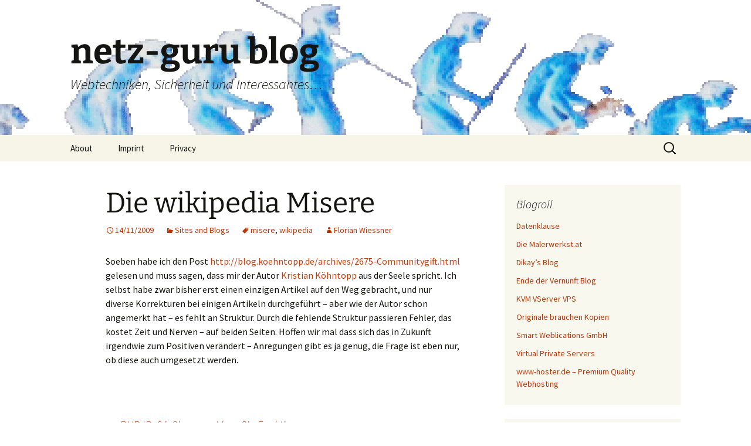

--- FILE ---
content_type: text/html; charset=UTF-8
request_url: https://www.netz-guru.de/2009/11/14/die-wikipedia-misere/
body_size: 49833
content:
<!DOCTYPE html>
<html dir="ltr" lang="en-US" prefix="og: https://ogp.me/ns#">
<head>
	<meta charset="UTF-8">
	<meta name="viewport" content="width=device-width, initial-scale=1.0">
	<title>Die wikipedia Misere | netz-guru blog</title>
	<link rel="profile" href="https://gmpg.org/xfn/11">
	<link rel="pingback" href="https://www.netz-guru.de/xmlrpc.php">
	
		<!-- All in One SEO 4.9.3 - aioseo.com -->
	<meta name="description" content="Soeben habe ich den Post http://blog.koehntopp.de/archives/2675-Communitygift.html gelesen und muss sagen, dass mir der Autor Kristian Köhntopp aus der Seele spricht. Ich selbst habe zwar bisher erst einen einzigen Artikel auf den Weg gebracht, und nur diverse Korrekturen bei einigen Artikeln durchgeführt - aber wie der Autor schon angemerkt hat - es fehlt an Struktur. Durch" />
	<meta name="robots" content="max-image-preview:large" />
	<meta name="author" content="Florian Wiessner"/>
	<meta name="keywords" content="misere,wikipedia,sites and blogs" />
	<link rel="canonical" href="https://www.netz-guru.de/2009/11/14/die-wikipedia-misere/" />
	<meta name="generator" content="All in One SEO (AIOSEO) 4.9.3" />
		<meta property="og:locale" content="en_US" />
		<meta property="og:site_name" content="netz-guru blog | Webtechniken, Sicherheit und Interessantes..." />
		<meta property="og:type" content="article" />
		<meta property="og:title" content="Die wikipedia Misere | netz-guru blog" />
		<meta property="og:description" content="Soeben habe ich den Post http://blog.koehntopp.de/archives/2675-Communitygift.html gelesen und muss sagen, dass mir der Autor Kristian Köhntopp aus der Seele spricht. Ich selbst habe zwar bisher erst einen einzigen Artikel auf den Weg gebracht, und nur diverse Korrekturen bei einigen Artikeln durchgeführt - aber wie der Autor schon angemerkt hat - es fehlt an Struktur. Durch" />
		<meta property="og:url" content="https://www.netz-guru.de/2009/11/14/die-wikipedia-misere/" />
		<meta property="article:published_time" content="2009-11-14T01:11:19+00:00" />
		<meta property="article:modified_time" content="2009-11-14T01:11:19+00:00" />
		<meta name="twitter:card" content="summary" />
		<meta name="twitter:title" content="Die wikipedia Misere | netz-guru blog" />
		<meta name="twitter:description" content="Soeben habe ich den Post http://blog.koehntopp.de/archives/2675-Communitygift.html gelesen und muss sagen, dass mir der Autor Kristian Köhntopp aus der Seele spricht. Ich selbst habe zwar bisher erst einen einzigen Artikel auf den Weg gebracht, und nur diverse Korrekturen bei einigen Artikeln durchgeführt - aber wie der Autor schon angemerkt hat - es fehlt an Struktur. Durch" />
		<script type="application/ld+json" class="aioseo-schema">
			{"@context":"https:\/\/schema.org","@graph":[{"@type":"Article","@id":"https:\/\/www.netz-guru.de\/2009\/11\/14\/die-wikipedia-misere\/#article","name":"Die wikipedia Misere | netz-guru blog","headline":"Die wikipedia Misere","author":{"@id":"https:\/\/www.netz-guru.de\/author\/florian-wiessner\/#author"},"publisher":{"@id":"https:\/\/www.netz-guru.de\/#organization"},"datePublished":"2009-11-14T02:11:19+01:00","dateModified":"2009-11-14T02:11:19+01:00","inLanguage":"en-US","mainEntityOfPage":{"@id":"https:\/\/www.netz-guru.de\/2009\/11\/14\/die-wikipedia-misere\/#webpage"},"isPartOf":{"@id":"https:\/\/www.netz-guru.de\/2009\/11\/14\/die-wikipedia-misere\/#webpage"},"articleSection":"Sites and Blogs, misere, wikipedia"},{"@type":"BreadcrumbList","@id":"https:\/\/www.netz-guru.de\/2009\/11\/14\/die-wikipedia-misere\/#breadcrumblist","itemListElement":[{"@type":"ListItem","@id":"https:\/\/www.netz-guru.de#listItem","position":1,"name":"Home","item":"https:\/\/www.netz-guru.de","nextItem":{"@type":"ListItem","@id":"https:\/\/www.netz-guru.de\/category\/sites-and-blogs\/#listItem","name":"Sites and Blogs"}},{"@type":"ListItem","@id":"https:\/\/www.netz-guru.de\/category\/sites-and-blogs\/#listItem","position":2,"name":"Sites and Blogs","item":"https:\/\/www.netz-guru.de\/category\/sites-and-blogs\/","nextItem":{"@type":"ListItem","@id":"https:\/\/www.netz-guru.de\/2009\/11\/14\/die-wikipedia-misere\/#listItem","name":"Die wikipedia Misere"},"previousItem":{"@type":"ListItem","@id":"https:\/\/www.netz-guru.de#listItem","name":"Home"}},{"@type":"ListItem","@id":"https:\/\/www.netz-guru.de\/2009\/11\/14\/die-wikipedia-misere\/#listItem","position":3,"name":"Die wikipedia Misere","previousItem":{"@type":"ListItem","@id":"https:\/\/www.netz-guru.de\/category\/sites-and-blogs\/#listItem","name":"Sites and Blogs"}}]},{"@type":"Organization","@id":"https:\/\/www.netz-guru.de\/#organization","name":"netz-guru blog","description":"Webtechniken, Sicherheit und Interessantes...","url":"https:\/\/www.netz-guru.de\/"},{"@type":"Person","@id":"https:\/\/www.netz-guru.de\/author\/florian-wiessner\/#author","url":"https:\/\/www.netz-guru.de\/author\/florian-wiessner\/","name":"Florian Wiessner","image":{"@type":"ImageObject","@id":"https:\/\/www.netz-guru.de\/2009\/11\/14\/die-wikipedia-misere\/#authorImage","url":"https:\/\/secure.gravatar.com\/avatar\/fb36e109531dac80ec002580bdaed9c34d27ab535d0a5512a1a0fbd4eb949195?s=96&d=mm&r=g","width":96,"height":96,"caption":"Florian Wiessner"}},{"@type":"WebPage","@id":"https:\/\/www.netz-guru.de\/2009\/11\/14\/die-wikipedia-misere\/#webpage","url":"https:\/\/www.netz-guru.de\/2009\/11\/14\/die-wikipedia-misere\/","name":"Die wikipedia Misere | netz-guru blog","description":"Soeben habe ich den Post http:\/\/blog.koehntopp.de\/archives\/2675-Communitygift.html gelesen und muss sagen, dass mir der Autor Kristian K\u00f6hntopp aus der Seele spricht. Ich selbst habe zwar bisher erst einen einzigen Artikel auf den Weg gebracht, und nur diverse Korrekturen bei einigen Artikeln durchgef\u00fchrt - aber wie der Autor schon angemerkt hat - es fehlt an Struktur. Durch","inLanguage":"en-US","isPartOf":{"@id":"https:\/\/www.netz-guru.de\/#website"},"breadcrumb":{"@id":"https:\/\/www.netz-guru.de\/2009\/11\/14\/die-wikipedia-misere\/#breadcrumblist"},"author":{"@id":"https:\/\/www.netz-guru.de\/author\/florian-wiessner\/#author"},"creator":{"@id":"https:\/\/www.netz-guru.de\/author\/florian-wiessner\/#author"},"datePublished":"2009-11-14T02:11:19+01:00","dateModified":"2009-11-14T02:11:19+01:00"},{"@type":"WebSite","@id":"https:\/\/www.netz-guru.de\/#website","url":"https:\/\/www.netz-guru.de\/","name":"netz-guru blog","description":"Webtechniken, Sicherheit und Interessantes...","inLanguage":"en-US","publisher":{"@id":"https:\/\/www.netz-guru.de\/#organization"}}]}
		</script>
		<!-- All in One SEO -->


<!-- Open Graph Meta Tags generated by Blog2Social 873 - https://www.blog2social.com -->
<meta property="og:title" content="Die wikipedia Misere"/>
<meta property="og:description" content="Soeben habe ich den Post http://blog.koehntopp.de/archives/2675-Communitygift.html gelesen und muss sagen, dass mir der Autor Kristian Köhntopp aus der Seele s"/>
<meta property="og:url" content="/2009/11/14/die-wikipedia-misere/"/>
<meta property="og:type" content="article"/>
<meta property="og:article:published_time" content="2009-11-14 02:11:19"/>
<meta property="og:article:modified_time" content="2009-11-14 02:11:19"/>
<meta property="og:article:tag" content="misere"/>
<meta property="og:article:tag" content="wikipedia"/>
<!-- Open Graph Meta Tags generated by Blog2Social 873 - https://www.blog2social.com -->

<!-- Twitter Card generated by Blog2Social 873 - https://www.blog2social.com -->
<meta name="twitter:card" content="summary">
<meta name="twitter:title" content="Die wikipedia Misere"/>
<meta name="twitter:description" content="Soeben habe ich den Post http://blog.koehntopp.de/archives/2675-Communitygift.html gelesen und muss sagen, dass mir der Autor Kristian Köhntopp aus der Seele s"/>
<!-- Twitter Card generated by Blog2Social 873 - https://www.blog2social.com -->
<meta name="author" content="Florian Wiessner"/>
<link rel="alternate" type="application/rss+xml" title="netz-guru blog &raquo; Feed" href="https://www.netz-guru.de/feed/" />
<link rel="alternate" type="application/rss+xml" title="netz-guru blog &raquo; Comments Feed" href="https://www.netz-guru.de/comments/feed/" />
<link rel="alternate" title="oEmbed (JSON)" type="application/json+oembed" href="https://www.netz-guru.de/wp-json/oembed/1.0/embed?url=https%3A%2F%2Fwww.netz-guru.de%2F2009%2F11%2F14%2Fdie-wikipedia-misere%2F" />
<link rel="alternate" title="oEmbed (XML)" type="text/xml+oembed" href="https://www.netz-guru.de/wp-json/oembed/1.0/embed?url=https%3A%2F%2Fwww.netz-guru.de%2F2009%2F11%2F14%2Fdie-wikipedia-misere%2F&#038;format=xml" />
<style id='wp-img-auto-sizes-contain-inline-css'>
img:is([sizes=auto i],[sizes^="auto," i]){contain-intrinsic-size:3000px 1500px}
/*# sourceURL=wp-img-auto-sizes-contain-inline-css */
</style>
<style id='wp-emoji-styles-inline-css'>

	img.wp-smiley, img.emoji {
		display: inline !important;
		border: none !important;
		box-shadow: none !important;
		height: 1em !important;
		width: 1em !important;
		margin: 0 0.07em !important;
		vertical-align: -0.1em !important;
		background: none !important;
		padding: 0 !important;
	}
/*# sourceURL=wp-emoji-styles-inline-css */
</style>
<style id='wp-block-library-inline-css'>
:root{--wp-block-synced-color:#7a00df;--wp-block-synced-color--rgb:122,0,223;--wp-bound-block-color:var(--wp-block-synced-color);--wp-editor-canvas-background:#ddd;--wp-admin-theme-color:#007cba;--wp-admin-theme-color--rgb:0,124,186;--wp-admin-theme-color-darker-10:#006ba1;--wp-admin-theme-color-darker-10--rgb:0,107,160.5;--wp-admin-theme-color-darker-20:#005a87;--wp-admin-theme-color-darker-20--rgb:0,90,135;--wp-admin-border-width-focus:2px}@media (min-resolution:192dpi){:root{--wp-admin-border-width-focus:1.5px}}.wp-element-button{cursor:pointer}:root .has-very-light-gray-background-color{background-color:#eee}:root .has-very-dark-gray-background-color{background-color:#313131}:root .has-very-light-gray-color{color:#eee}:root .has-very-dark-gray-color{color:#313131}:root .has-vivid-green-cyan-to-vivid-cyan-blue-gradient-background{background:linear-gradient(135deg,#00d084,#0693e3)}:root .has-purple-crush-gradient-background{background:linear-gradient(135deg,#34e2e4,#4721fb 50%,#ab1dfe)}:root .has-hazy-dawn-gradient-background{background:linear-gradient(135deg,#faaca8,#dad0ec)}:root .has-subdued-olive-gradient-background{background:linear-gradient(135deg,#fafae1,#67a671)}:root .has-atomic-cream-gradient-background{background:linear-gradient(135deg,#fdd79a,#004a59)}:root .has-nightshade-gradient-background{background:linear-gradient(135deg,#330968,#31cdcf)}:root .has-midnight-gradient-background{background:linear-gradient(135deg,#020381,#2874fc)}:root{--wp--preset--font-size--normal:16px;--wp--preset--font-size--huge:42px}.has-regular-font-size{font-size:1em}.has-larger-font-size{font-size:2.625em}.has-normal-font-size{font-size:var(--wp--preset--font-size--normal)}.has-huge-font-size{font-size:var(--wp--preset--font-size--huge)}.has-text-align-center{text-align:center}.has-text-align-left{text-align:left}.has-text-align-right{text-align:right}.has-fit-text{white-space:nowrap!important}#end-resizable-editor-section{display:none}.aligncenter{clear:both}.items-justified-left{justify-content:flex-start}.items-justified-center{justify-content:center}.items-justified-right{justify-content:flex-end}.items-justified-space-between{justify-content:space-between}.screen-reader-text{border:0;clip-path:inset(50%);height:1px;margin:-1px;overflow:hidden;padding:0;position:absolute;width:1px;word-wrap:normal!important}.screen-reader-text:focus{background-color:#ddd;clip-path:none;color:#444;display:block;font-size:1em;height:auto;left:5px;line-height:normal;padding:15px 23px 14px;text-decoration:none;top:5px;width:auto;z-index:100000}html :where(.has-border-color){border-style:solid}html :where([style*=border-top-color]){border-top-style:solid}html :where([style*=border-right-color]){border-right-style:solid}html :where([style*=border-bottom-color]){border-bottom-style:solid}html :where([style*=border-left-color]){border-left-style:solid}html :where([style*=border-width]){border-style:solid}html :where([style*=border-top-width]){border-top-style:solid}html :where([style*=border-right-width]){border-right-style:solid}html :where([style*=border-bottom-width]){border-bottom-style:solid}html :where([style*=border-left-width]){border-left-style:solid}html :where(img[class*=wp-image-]){height:auto;max-width:100%}:where(figure){margin:0 0 1em}html :where(.is-position-sticky){--wp-admin--admin-bar--position-offset:var(--wp-admin--admin-bar--height,0px)}@media screen and (max-width:600px){html :where(.is-position-sticky){--wp-admin--admin-bar--position-offset:0px}}

/*# sourceURL=wp-block-library-inline-css */
</style><style id='global-styles-inline-css'>
:root{--wp--preset--aspect-ratio--square: 1;--wp--preset--aspect-ratio--4-3: 4/3;--wp--preset--aspect-ratio--3-4: 3/4;--wp--preset--aspect-ratio--3-2: 3/2;--wp--preset--aspect-ratio--2-3: 2/3;--wp--preset--aspect-ratio--16-9: 16/9;--wp--preset--aspect-ratio--9-16: 9/16;--wp--preset--color--black: #000000;--wp--preset--color--cyan-bluish-gray: #abb8c3;--wp--preset--color--white: #fff;--wp--preset--color--pale-pink: #f78da7;--wp--preset--color--vivid-red: #cf2e2e;--wp--preset--color--luminous-vivid-orange: #ff6900;--wp--preset--color--luminous-vivid-amber: #fcb900;--wp--preset--color--light-green-cyan: #7bdcb5;--wp--preset--color--vivid-green-cyan: #00d084;--wp--preset--color--pale-cyan-blue: #8ed1fc;--wp--preset--color--vivid-cyan-blue: #0693e3;--wp--preset--color--vivid-purple: #9b51e0;--wp--preset--color--dark-gray: #141412;--wp--preset--color--red: #bc360a;--wp--preset--color--medium-orange: #db572f;--wp--preset--color--light-orange: #ea9629;--wp--preset--color--yellow: #fbca3c;--wp--preset--color--dark-brown: #220e10;--wp--preset--color--medium-brown: #722d19;--wp--preset--color--light-brown: #eadaa6;--wp--preset--color--beige: #e8e5ce;--wp--preset--color--off-white: #f7f5e7;--wp--preset--gradient--vivid-cyan-blue-to-vivid-purple: linear-gradient(135deg,rgb(6,147,227) 0%,rgb(155,81,224) 100%);--wp--preset--gradient--light-green-cyan-to-vivid-green-cyan: linear-gradient(135deg,rgb(122,220,180) 0%,rgb(0,208,130) 100%);--wp--preset--gradient--luminous-vivid-amber-to-luminous-vivid-orange: linear-gradient(135deg,rgb(252,185,0) 0%,rgb(255,105,0) 100%);--wp--preset--gradient--luminous-vivid-orange-to-vivid-red: linear-gradient(135deg,rgb(255,105,0) 0%,rgb(207,46,46) 100%);--wp--preset--gradient--very-light-gray-to-cyan-bluish-gray: linear-gradient(135deg,rgb(238,238,238) 0%,rgb(169,184,195) 100%);--wp--preset--gradient--cool-to-warm-spectrum: linear-gradient(135deg,rgb(74,234,220) 0%,rgb(151,120,209) 20%,rgb(207,42,186) 40%,rgb(238,44,130) 60%,rgb(251,105,98) 80%,rgb(254,248,76) 100%);--wp--preset--gradient--blush-light-purple: linear-gradient(135deg,rgb(255,206,236) 0%,rgb(152,150,240) 100%);--wp--preset--gradient--blush-bordeaux: linear-gradient(135deg,rgb(254,205,165) 0%,rgb(254,45,45) 50%,rgb(107,0,62) 100%);--wp--preset--gradient--luminous-dusk: linear-gradient(135deg,rgb(255,203,112) 0%,rgb(199,81,192) 50%,rgb(65,88,208) 100%);--wp--preset--gradient--pale-ocean: linear-gradient(135deg,rgb(255,245,203) 0%,rgb(182,227,212) 50%,rgb(51,167,181) 100%);--wp--preset--gradient--electric-grass: linear-gradient(135deg,rgb(202,248,128) 0%,rgb(113,206,126) 100%);--wp--preset--gradient--midnight: linear-gradient(135deg,rgb(2,3,129) 0%,rgb(40,116,252) 100%);--wp--preset--gradient--autumn-brown: linear-gradient(135deg, rgba(226,45,15,1) 0%, rgba(158,25,13,1) 100%);--wp--preset--gradient--sunset-yellow: linear-gradient(135deg, rgba(233,139,41,1) 0%, rgba(238,179,95,1) 100%);--wp--preset--gradient--light-sky: linear-gradient(135deg,rgba(228,228,228,1.0) 0%,rgba(208,225,252,1.0) 100%);--wp--preset--gradient--dark-sky: linear-gradient(135deg,rgba(0,0,0,1.0) 0%,rgba(56,61,69,1.0) 100%);--wp--preset--font-size--small: 13px;--wp--preset--font-size--medium: 20px;--wp--preset--font-size--large: 36px;--wp--preset--font-size--x-large: 42px;--wp--preset--spacing--20: 0.44rem;--wp--preset--spacing--30: 0.67rem;--wp--preset--spacing--40: 1rem;--wp--preset--spacing--50: 1.5rem;--wp--preset--spacing--60: 2.25rem;--wp--preset--spacing--70: 3.38rem;--wp--preset--spacing--80: 5.06rem;--wp--preset--shadow--natural: 6px 6px 9px rgba(0, 0, 0, 0.2);--wp--preset--shadow--deep: 12px 12px 50px rgba(0, 0, 0, 0.4);--wp--preset--shadow--sharp: 6px 6px 0px rgba(0, 0, 0, 0.2);--wp--preset--shadow--outlined: 6px 6px 0px -3px rgb(255, 255, 255), 6px 6px rgb(0, 0, 0);--wp--preset--shadow--crisp: 6px 6px 0px rgb(0, 0, 0);}:where(.is-layout-flex){gap: 0.5em;}:where(.is-layout-grid){gap: 0.5em;}body .is-layout-flex{display: flex;}.is-layout-flex{flex-wrap: wrap;align-items: center;}.is-layout-flex > :is(*, div){margin: 0;}body .is-layout-grid{display: grid;}.is-layout-grid > :is(*, div){margin: 0;}:where(.wp-block-columns.is-layout-flex){gap: 2em;}:where(.wp-block-columns.is-layout-grid){gap: 2em;}:where(.wp-block-post-template.is-layout-flex){gap: 1.25em;}:where(.wp-block-post-template.is-layout-grid){gap: 1.25em;}.has-black-color{color: var(--wp--preset--color--black) !important;}.has-cyan-bluish-gray-color{color: var(--wp--preset--color--cyan-bluish-gray) !important;}.has-white-color{color: var(--wp--preset--color--white) !important;}.has-pale-pink-color{color: var(--wp--preset--color--pale-pink) !important;}.has-vivid-red-color{color: var(--wp--preset--color--vivid-red) !important;}.has-luminous-vivid-orange-color{color: var(--wp--preset--color--luminous-vivid-orange) !important;}.has-luminous-vivid-amber-color{color: var(--wp--preset--color--luminous-vivid-amber) !important;}.has-light-green-cyan-color{color: var(--wp--preset--color--light-green-cyan) !important;}.has-vivid-green-cyan-color{color: var(--wp--preset--color--vivid-green-cyan) !important;}.has-pale-cyan-blue-color{color: var(--wp--preset--color--pale-cyan-blue) !important;}.has-vivid-cyan-blue-color{color: var(--wp--preset--color--vivid-cyan-blue) !important;}.has-vivid-purple-color{color: var(--wp--preset--color--vivid-purple) !important;}.has-black-background-color{background-color: var(--wp--preset--color--black) !important;}.has-cyan-bluish-gray-background-color{background-color: var(--wp--preset--color--cyan-bluish-gray) !important;}.has-white-background-color{background-color: var(--wp--preset--color--white) !important;}.has-pale-pink-background-color{background-color: var(--wp--preset--color--pale-pink) !important;}.has-vivid-red-background-color{background-color: var(--wp--preset--color--vivid-red) !important;}.has-luminous-vivid-orange-background-color{background-color: var(--wp--preset--color--luminous-vivid-orange) !important;}.has-luminous-vivid-amber-background-color{background-color: var(--wp--preset--color--luminous-vivid-amber) !important;}.has-light-green-cyan-background-color{background-color: var(--wp--preset--color--light-green-cyan) !important;}.has-vivid-green-cyan-background-color{background-color: var(--wp--preset--color--vivid-green-cyan) !important;}.has-pale-cyan-blue-background-color{background-color: var(--wp--preset--color--pale-cyan-blue) !important;}.has-vivid-cyan-blue-background-color{background-color: var(--wp--preset--color--vivid-cyan-blue) !important;}.has-vivid-purple-background-color{background-color: var(--wp--preset--color--vivid-purple) !important;}.has-black-border-color{border-color: var(--wp--preset--color--black) !important;}.has-cyan-bluish-gray-border-color{border-color: var(--wp--preset--color--cyan-bluish-gray) !important;}.has-white-border-color{border-color: var(--wp--preset--color--white) !important;}.has-pale-pink-border-color{border-color: var(--wp--preset--color--pale-pink) !important;}.has-vivid-red-border-color{border-color: var(--wp--preset--color--vivid-red) !important;}.has-luminous-vivid-orange-border-color{border-color: var(--wp--preset--color--luminous-vivid-orange) !important;}.has-luminous-vivid-amber-border-color{border-color: var(--wp--preset--color--luminous-vivid-amber) !important;}.has-light-green-cyan-border-color{border-color: var(--wp--preset--color--light-green-cyan) !important;}.has-vivid-green-cyan-border-color{border-color: var(--wp--preset--color--vivid-green-cyan) !important;}.has-pale-cyan-blue-border-color{border-color: var(--wp--preset--color--pale-cyan-blue) !important;}.has-vivid-cyan-blue-border-color{border-color: var(--wp--preset--color--vivid-cyan-blue) !important;}.has-vivid-purple-border-color{border-color: var(--wp--preset--color--vivid-purple) !important;}.has-vivid-cyan-blue-to-vivid-purple-gradient-background{background: var(--wp--preset--gradient--vivid-cyan-blue-to-vivid-purple) !important;}.has-light-green-cyan-to-vivid-green-cyan-gradient-background{background: var(--wp--preset--gradient--light-green-cyan-to-vivid-green-cyan) !important;}.has-luminous-vivid-amber-to-luminous-vivid-orange-gradient-background{background: var(--wp--preset--gradient--luminous-vivid-amber-to-luminous-vivid-orange) !important;}.has-luminous-vivid-orange-to-vivid-red-gradient-background{background: var(--wp--preset--gradient--luminous-vivid-orange-to-vivid-red) !important;}.has-very-light-gray-to-cyan-bluish-gray-gradient-background{background: var(--wp--preset--gradient--very-light-gray-to-cyan-bluish-gray) !important;}.has-cool-to-warm-spectrum-gradient-background{background: var(--wp--preset--gradient--cool-to-warm-spectrum) !important;}.has-blush-light-purple-gradient-background{background: var(--wp--preset--gradient--blush-light-purple) !important;}.has-blush-bordeaux-gradient-background{background: var(--wp--preset--gradient--blush-bordeaux) !important;}.has-luminous-dusk-gradient-background{background: var(--wp--preset--gradient--luminous-dusk) !important;}.has-pale-ocean-gradient-background{background: var(--wp--preset--gradient--pale-ocean) !important;}.has-electric-grass-gradient-background{background: var(--wp--preset--gradient--electric-grass) !important;}.has-midnight-gradient-background{background: var(--wp--preset--gradient--midnight) !important;}.has-small-font-size{font-size: var(--wp--preset--font-size--small) !important;}.has-medium-font-size{font-size: var(--wp--preset--font-size--medium) !important;}.has-large-font-size{font-size: var(--wp--preset--font-size--large) !important;}.has-x-large-font-size{font-size: var(--wp--preset--font-size--x-large) !important;}
/*# sourceURL=global-styles-inline-css */
</style>

<style id='classic-theme-styles-inline-css'>
/*! This file is auto-generated */
.wp-block-button__link{color:#fff;background-color:#32373c;border-radius:9999px;box-shadow:none;text-decoration:none;padding:calc(.667em + 2px) calc(1.333em + 2px);font-size:1.125em}.wp-block-file__button{background:#32373c;color:#fff;text-decoration:none}
/*# sourceURL=/wp-includes/css/classic-themes.min.css */
</style>
<link rel='stylesheet' id='smpl_shortcodes-css' href='https://www.netz-guru.de/wp-content/plugins/smpl-shortcodes/assets/css/smpl-shortcodes.css?ver=6.9' media='all' />
<link rel='stylesheet' id='twentythirteen-fonts-css' href='https://www.netz-guru.de/wp-content/themes/twentythirteen/fonts/source-sans-pro-plus-bitter.css?ver=20230328' media='all' />
<link rel='stylesheet' id='genericons-css' href='https://www.netz-guru.de/wp-content/themes/twentythirteen/genericons/genericons.css?ver=3.0.3' media='all' />
<link rel='stylesheet' id='twentythirteen-style-css' href='https://www.netz-guru.de/wp-content/themes/twentythirteen/style.css?ver=20250415' media='all' />
<link rel='stylesheet' id='twentythirteen-block-style-css' href='https://www.netz-guru.de/wp-content/themes/twentythirteen/css/blocks.css?ver=20240520' media='all' />
<script src="https://www.netz-guru.de/wp-includes/js/jquery/jquery.min.js?ver=3.7.1" id="jquery-core-js"></script>
<script src="https://www.netz-guru.de/wp-includes/js/jquery/jquery-migrate.min.js?ver=3.4.1" id="jquery-migrate-js"></script>
<script src="https://www.netz-guru.de/wp-content/plugins/smpl-shortcodes/assets/js/smpl-shortcodes.js?ver=1" id="smpl_shortcodes-js"></script>
<script src="https://www.netz-guru.de/wp-content/themes/twentythirteen/js/functions.js?ver=20230526" id="twentythirteen-script-js" defer data-wp-strategy="defer"></script>
<link rel="EditURI" type="application/rsd+xml" title="RSD" href="https://www.netz-guru.de/xmlrpc.php?rsd" />
<meta name="generator" content="WordPress 6.9" />
<link rel='shortlink' href='https://www.netz-guru.de/?p=149' />
<style>.recentcomments a{display:inline !important;padding:0 !important;margin:0 !important;}</style><script type="text/javascript" src="https://www.netz-guru.de/wp-content/plugins/si-captcha-for-wordpress/captcha/si_captcha.js?ver=1769795200"></script>
<!-- begin SI CAPTCHA Anti-Spam - login/register form style -->
<style type="text/css">
.si_captcha_small { width:175px; height:45px; padding-top:10px; padding-bottom:10px; }
.si_captcha_large { width:250px; height:60px; padding-top:10px; padding-bottom:10px; }
img#si_image_com { border-style:none; margin:0; padding-right:5px; float:left; }
img#si_image_reg { border-style:none; margin:0; padding-right:5px; float:left; }
img#si_image_log { border-style:none; margin:0; padding-right:5px; float:left; }
img#si_image_side_login { border-style:none; margin:0; padding-right:5px; float:left; }
img#si_image_checkout { border-style:none; margin:0; padding-right:5px; float:left; }
img#si_image_jetpack { border-style:none; margin:0; padding-right:5px; float:left; }
img#si_image_bbpress_topic { border-style:none; margin:0; padding-right:5px; float:left; }
.si_captcha_refresh { border-style:none; margin:0; vertical-align:bottom; }
div#si_captcha_input { display:block; padding-top:15px; padding-bottom:5px; }
label#si_captcha_code_label { margin:0; }
input#si_captcha_code_input { width:65px; }
p#si_captcha_code_p { clear: left; padding-top:10px; }
.si-captcha-jetpack-error { color:#DC3232; }
</style>
<!-- end SI CAPTCHA Anti-Spam - login/register form style -->
	<style type="text/css" id="twentythirteen-header-css">
		.site-header {
		background: url(https://www.netz-guru.de/wp-content/uploads/2014/11/cropped-header.gif) no-repeat scroll top;
		background-size: 1600px auto;
	}
	@media (max-width: 767px) {
		.site-header {
			background-size: 768px auto;
		}
	}
	@media (max-width: 359px) {
		.site-header {
			background-size: 360px auto;
		}
	}
			</style>
	</head>

<body class="wp-singular post-template-default single single-post postid-149 single-format-standard wp-embed-responsive wp-theme-twentythirteen sidebar">
		<div id="page" class="hfeed site">
		<a class="screen-reader-text skip-link" href="#content">
			Skip to content		</a>
		<header id="masthead" class="site-header">
					<a class="home-link" href="https://www.netz-guru.de/" rel="home" >
				<h1 class="site-title">netz-guru blog</h1>
				<h2 class="site-description">Webtechniken, Sicherheit und Interessantes&#8230;</h2>
			</a>

			<div id="navbar" class="navbar">
				<nav id="site-navigation" class="navigation main-navigation">
					<button class="menu-toggle">Menu</button>
					<div id="primary-menu" class="nav-menu"><ul>
<li class="page_item page-item-2"><a href="https://www.netz-guru.de/about/">About</a></li>
<li class="page_item page-item-4"><a href="https://www.netz-guru.de/impressum/">Imprint</a></li>
<li class="page_item page-item-357"><a href="https://www.netz-guru.de/privacy/">Privacy</a></li>
</ul></div>
					<form role="search" method="get" class="search-form" action="https://www.netz-guru.de/">
				<label>
					<span class="screen-reader-text">Search for:</span>
					<input type="search" class="search-field" placeholder="Search &hellip;" value="" name="s" />
				</label>
				<input type="submit" class="search-submit" value="Search" />
			</form>				</nav><!-- #site-navigation -->
			</div><!-- #navbar -->
		</header><!-- #masthead -->

		<div id="main" class="site-main">

	<div id="primary" class="content-area">
		<div id="content" class="site-content" role="main">

			
				
<article id="post-149" class="post-149 post type-post status-publish format-standard hentry category-sites-and-blogs tag-misere tag-wikipedia">
	<header class="entry-header">
		
				<h1 class="entry-title">Die wikipedia Misere</h1>
		
		<div class="entry-meta">
			<span class="date"><a href="https://www.netz-guru.de/2009/11/14/die-wikipedia-misere/" title="Permalink to Die wikipedia Misere" rel="bookmark"><time class="entry-date" datetime="2009-11-14T02:11:19+01:00">14/11/2009</time></a></span><span class="categories-links"><a href="https://www.netz-guru.de/category/sites-and-blogs/" rel="category tag">Sites and Blogs</a></span><span class="tags-links"><a href="https://www.netz-guru.de/tag/misere/" rel="tag">misere</a>, <a href="https://www.netz-guru.de/tag/wikipedia/" rel="tag">wikipedia</a></span><span class="author vcard"><a class="url fn n" href="https://www.netz-guru.de/author/florian-wiessner/" title="View all posts by Florian Wiessner" rel="author">Florian Wiessner</a></span>					</div><!-- .entry-meta -->
	</header><!-- .entry-header -->

		<div class="entry-content">
		<p>Soeben habe ich den Post <a href="http://blog.koehntopp.de/archives/2675-Communitygift.html" target="_blank">http://blog.koehntopp.de/archives/2675-Communitygift.html</a> gelesen und muss sagen, dass mir der Autor <a href="http://blog.koehntopp.de/authors/1-Kristian-Koehntopp">Kristian Köhntopp</a> aus der Seele spricht. Ich selbst habe zwar bisher erst einen einzigen Artikel auf den Weg gebracht, und nur diverse Korrekturen bei einigen Artikeln durchgeführt &#8211; aber wie der Autor schon angemerkt hat &#8211; es fehlt an Struktur. Durch die fehlende Struktur passieren Fehler, das kostet Zeit und Nerven &#8211; auf beiden Seiten. Hoffen wir mal dass sich das in Zukunft irgendwie zum Positiven verändert &#8211; Anregungen gibt es ja genug, die Frage ist eben nur, ob diese auch umgesetzt werden.</p>
	</div><!-- .entry-content -->
	
	<footer class="entry-meta">
		
			</footer><!-- .entry-meta -->
</article><!-- #post -->
						<nav class="navigation post-navigation">
		<h1 class="screen-reader-text">
			Post navigation		</h1>
		<div class="nav-links">

			<a href="https://www.netz-guru.de/2009/11/07/php-ipv6-ip2long-und-long2ip-funktionen/" rel="prev"><span class="meta-nav">&larr;</span> PHP IPv6 ip2long und long2ip Funktionen</a>			<a href="https://www.netz-guru.de/2009/12/05/googles-dns-services-kritisch-betrachtet/" rel="next">Googles DNS Services kritisch betrachtet <span class="meta-nav">&rarr;</span></a>
		</div><!-- .nav-links -->
	</nav><!-- .navigation -->
						
<div id="comments" class="comments-area">

	
	
</div><!-- #comments -->

			
		</div><!-- #content -->
	</div><!-- #primary -->

	<div id="tertiary" class="sidebar-container" role="complementary">
		<div class="sidebar-inner">
			<div class="widget-area">
				<aside id="linkcat-2" class="widget widget_links"><h3 class="widget-title">Blogroll</h3>
	<ul class='xoxo blogroll'>
<li><a href="http://www.datenklause.de" title="Schreie aus dem Serverraum" target="_blank">Datenklause</a></li>
<li><a href="http://www.malerwerkst.at" title="Rembrands Malerwerkst.at" target="_blank">Die Malerwerkst.at</a></li>
<li><a href="http://www.dikay.de" target="_blank">Dikay&#8217;s Blog</a></li>
<li><a href="http://www.ende-der-vernunft.org" target="_blank">Ende der Vernunft Blog</a></li>
<li><a href="http://www.smart-weblications.de/vserver/" rel="me" title="Virtuelle Linux VServer VPS KVM basierend" target="_blank">KVM VServer VPS</a></li>
<li><a href="http://www.originale-brauchen-kopien.de" rel="friend" target="_blank">Originale brauchen Kopien</a></li>
<li><a href="http://www.smart-weblications.de" target="_blank">Smart Weblications GmbH</a></li>
<li><a href="http://www.virtual-private-server.de/" title="Virtual Private Servers FAQ und Hilfe" target="_blank">Virtual Private Servers</a></li>
<li><a href="http://www-hoster.de" title="Bester Hoster wo gibt! " target="_blank">www-hoster.de &#8211; Premium Quality Webhosting</a></li>

	</ul>
</aside>
<aside id="linkcat-350" class="widget widget_links"><h3 class="widget-title">Hosting</h3>
	<ul class='xoxo blogroll'>
<li><a href="http://www.smart-weblications.de" target="_blank">Smart Weblications GmbH</a></li>
<li><a href="http://www-hoster.de" title="Bester Hoster wo gibt! " target="_blank">www-hoster.de &#8211; Premium Quality Webhosting</a></li>

	</ul>
</aside>
<aside id="recent-comments-6" class="widget widget_recent_comments"><h3 class="widget-title">Recent Comments</h3><nav aria-label="Recent Comments"><ul id="recentcomments"><li class="recentcomments"><span class="comment-author-link">Rai</span> on <a href="https://www.netz-guru.de/2008/08/06/howto-convert-mp3-streams-to-aac-streams-in-linux/comment-page-1/#comment-24003">Howto convert mp3-Streams to aac+ Streams in Linux</a></li><li class="recentcomments"><span class="comment-author-link"><a href="https://www.swapspace.de/" class="url" rel="ugc external nofollow">Stef</a></span> on <a href="https://www.netz-guru.de/2010/02/18/suspekte-rbls-barracuda-central-barracuda-reputation-system/comment-page-1/#comment-14474">Suspekte RBLs &#8211; Barracuda Central / Barracuda Reputation System</a></li><li class="recentcomments"><span class="comment-author-link"><a href="http://www.netz-guru.de" class="url" rel="ugc">Florian Wiessner</a></span> on <a href="https://www.netz-guru.de/2010/02/18/suspekte-rbls-barracuda-central-barracuda-reputation-system/comment-page-1/#comment-4392">Suspekte RBLs &#8211; Barracuda Central / Barracuda Reputation System</a></li><li class="recentcomments"><span class="comment-author-link">XY</span> on <a href="https://www.netz-guru.de/2010/02/18/suspekte-rbls-barracuda-central-barracuda-reputation-system/comment-page-1/#comment-4391">Suspekte RBLs &#8211; Barracuda Central / Barracuda Reputation System</a></li><li class="recentcomments"><span class="comment-author-link"><a href="http://www.netz-guru.de" class="url" rel="ugc">Florian Wiessner</a></span> on <a href="https://www.netz-guru.de/2010/02/18/suspekte-rbls-barracuda-central-barracuda-reputation-system/comment-page-1/#comment-4389">Suspekte RBLs &#8211; Barracuda Central / Barracuda Reputation System</a></li></ul></nav></aside><aside id="meta-4" class="widget widget_meta"><h3 class="widget-title">Meta</h3><nav aria-label="Meta">
		<ul>
						<li><a href="https://www.netz-guru.de/wp-login.php">Log in</a></li>
			<li><a href="https://www.netz-guru.de/feed/">Entries feed</a></li>
			<li><a href="https://www.netz-guru.de/comments/feed/">Comments feed</a></li>

			<li><a href="https://wordpress.org/">WordPress.org</a></li>
		</ul>

		</nav></aside>			</div><!-- .widget-area -->
		</div><!-- .sidebar-inner -->
	</div><!-- #tertiary -->

		</div><!-- #main -->
		<footer id="colophon" class="site-footer">
				<div id="secondary" class="sidebar-container" role="complementary">
		<div class="widget-area">
			<aside id="search-4" class="widget widget_search"><h3 class="widget-title">Suche</h3><form role="search" method="get" class="search-form" action="https://www.netz-guru.de/">
				<label>
					<span class="screen-reader-text">Search for:</span>
					<input type="search" class="search-field" placeholder="Search &hellip;" value="" name="s" />
				</label>
				<input type="submit" class="search-submit" value="Search" />
			</form></aside><aside id="linkcat-2" class="widget widget_links"><h3 class="widget-title">Blogroll</h3>
	<ul class='xoxo blogroll'>
<li><a href="http://www.datenklause.de" title="Schreie aus dem Serverraum" target="_blank">Datenklause</a></li>
<li><a href="http://www.malerwerkst.at" title="Rembrands Malerwerkst.at" target="_blank">Die Malerwerkst.at</a></li>
<li><a href="http://www.dikay.de" target="_blank">Dikay&#8217;s Blog</a></li>
<li><a href="http://www.ende-der-vernunft.org" target="_blank">Ende der Vernunft Blog</a></li>
<li><a href="http://www.smart-weblications.de/vserver/" rel="me" title="Virtuelle Linux VServer VPS KVM basierend" target="_blank">KVM VServer VPS</a></li>
<li><a href="http://www.originale-brauchen-kopien.de" rel="friend" target="_blank">Originale brauchen Kopien</a></li>
<li><a href="http://www.smart-weblications.de" target="_blank">Smart Weblications GmbH</a></li>
<li><a href="http://www.virtual-private-server.de/" title="Virtual Private Servers FAQ und Hilfe" target="_blank">Virtual Private Servers</a></li>
<li><a href="http://www-hoster.de" title="Bester Hoster wo gibt! " target="_blank">www-hoster.de &#8211; Premium Quality Webhosting</a></li>

	</ul>
</aside>
<aside id="linkcat-350" class="widget widget_links"><h3 class="widget-title">Hosting</h3>
	<ul class='xoxo blogroll'>
<li><a href="http://www.smart-weblications.de" target="_blank">Smart Weblications GmbH</a></li>
<li><a href="http://www-hoster.de" title="Bester Hoster wo gibt! " target="_blank">www-hoster.de &#8211; Premium Quality Webhosting</a></li>

	</ul>
</aside>
<aside id="categories-3" class="widget widget_categories"><h3 class="widget-title">Kategorien</h3><nav aria-label="Kategorien">
			<ul>
					<li class="cat-item cat-item-12"><a href="https://www.netz-guru.de/category/hardware/">Hardware</a> (12)
</li>
	<li class="cat-item cat-item-3"><a href="https://www.netz-guru.de/category/hosting/">Hosting</a> (34)
</li>
	<li class="cat-item cat-item-176"><a href="https://www.netz-guru.de/category/politisches/">Politisches</a> (2)
</li>
	<li class="cat-item cat-item-4"><a href="https://www.netz-guru.de/category/sicherheit/">Sicherheit</a> (13)
</li>
	<li class="cat-item cat-item-152"><a href="https://www.netz-guru.de/category/sites-and-blogs/">Sites and Blogs</a> (11)
</li>
	<li class="cat-item cat-item-158"><a href="https://www.netz-guru.de/category/software/">Software</a> (15)
</li>
	<li class="cat-item cat-item-1"><a href="https://www.netz-guru.de/category/uncategorized/">Uncategorized</a> (1)
</li>
	<li class="cat-item cat-item-33"><a href="https://www.netz-guru.de/category/usefull-things/">Usefull Things</a> (22)
</li>
	<li class="cat-item cat-item-6"><a href="https://www.netz-guru.de/category/webtechniken/">Webtechniken</a> (24)
</li>
	<li class="cat-item cat-item-11"><a href="https://www.netz-guru.de/category/witz-und-spass/">Witz und Spass</a> (8)
</li>
			</ul>

			</nav></aside><aside id="recent-comments-4" class="widget widget_recent_comments"><h3 class="widget-title">Recent Comments</h3><nav aria-label="Recent Comments"><ul id="recentcomments-4"><li class="recentcomments"><span class="comment-author-link">Rai</span> on <a href="https://www.netz-guru.de/2008/08/06/howto-convert-mp3-streams-to-aac-streams-in-linux/comment-page-1/#comment-24003">Howto convert mp3-Streams to aac+ Streams in Linux</a></li><li class="recentcomments"><span class="comment-author-link"><a href="https://www.swapspace.de/" class="url" rel="ugc external nofollow">Stef</a></span> on <a href="https://www.netz-guru.de/2010/02/18/suspekte-rbls-barracuda-central-barracuda-reputation-system/comment-page-1/#comment-14474">Suspekte RBLs &#8211; Barracuda Central / Barracuda Reputation System</a></li><li class="recentcomments"><span class="comment-author-link"><a href="http://www.netz-guru.de" class="url" rel="ugc">Florian Wiessner</a></span> on <a href="https://www.netz-guru.de/2010/02/18/suspekte-rbls-barracuda-central-barracuda-reputation-system/comment-page-1/#comment-4392">Suspekte RBLs &#8211; Barracuda Central / Barracuda Reputation System</a></li><li class="recentcomments"><span class="comment-author-link">XY</span> on <a href="https://www.netz-guru.de/2010/02/18/suspekte-rbls-barracuda-central-barracuda-reputation-system/comment-page-1/#comment-4391">Suspekte RBLs &#8211; Barracuda Central / Barracuda Reputation System</a></li><li class="recentcomments"><span class="comment-author-link"><a href="http://www.netz-guru.de" class="url" rel="ugc">Florian Wiessner</a></span> on <a href="https://www.netz-guru.de/2010/02/18/suspekte-rbls-barracuda-central-barracuda-reputation-system/comment-page-1/#comment-4389">Suspekte RBLs &#8211; Barracuda Central / Barracuda Reputation System</a></li></ul></nav></aside><aside id="archives-4" class="widget widget_archive"><h3 class="widget-title">Archive</h3>		<label class="screen-reader-text" for="archives-dropdown-4">Archive</label>
		<select id="archives-dropdown-4" name="archive-dropdown">
			
			<option value="">Select Month</option>
				<option value='https://www.netz-guru.de/2025/10/'> October 2025 &nbsp;(1)</option>
	<option value='https://www.netz-guru.de/2023/12/'> December 2023 &nbsp;(1)</option>
	<option value='https://www.netz-guru.de/2023/10/'> October 2023 &nbsp;(1)</option>
	<option value='https://www.netz-guru.de/2023/08/'> August 2023 &nbsp;(1)</option>
	<option value='https://www.netz-guru.de/2022/06/'> June 2022 &nbsp;(1)</option>
	<option value='https://www.netz-guru.de/2021/09/'> September 2021 &nbsp;(1)</option>
	<option value='https://www.netz-guru.de/2021/02/'> February 2021 &nbsp;(1)</option>
	<option value='https://www.netz-guru.de/2018/09/'> September 2018 &nbsp;(1)</option>
	<option value='https://www.netz-guru.de/2016/06/'> June 2016 &nbsp;(2)</option>
	<option value='https://www.netz-guru.de/2016/05/'> May 2016 &nbsp;(2)</option>
	<option value='https://www.netz-guru.de/2016/02/'> February 2016 &nbsp;(3)</option>
	<option value='https://www.netz-guru.de/2016/01/'> January 2016 &nbsp;(1)</option>
	<option value='https://www.netz-guru.de/2015/06/'> June 2015 &nbsp;(1)</option>
	<option value='https://www.netz-guru.de/2015/03/'> March 2015 &nbsp;(1)</option>
	<option value='https://www.netz-guru.de/2014/12/'> December 2014 &nbsp;(4)</option>
	<option value='https://www.netz-guru.de/2014/11/'> November 2014 &nbsp;(2)</option>
	<option value='https://www.netz-guru.de/2014/01/'> January 2014 &nbsp;(1)</option>
	<option value='https://www.netz-guru.de/2013/11/'> November 2013 &nbsp;(1)</option>
	<option value='https://www.netz-guru.de/2013/10/'> October 2013 &nbsp;(3)</option>
	<option value='https://www.netz-guru.de/2013/09/'> September 2013 &nbsp;(1)</option>
	<option value='https://www.netz-guru.de/2012/11/'> November 2012 &nbsp;(2)</option>
	<option value='https://www.netz-guru.de/2012/09/'> September 2012 &nbsp;(1)</option>
	<option value='https://www.netz-guru.de/2012/08/'> August 2012 &nbsp;(4)</option>
	<option value='https://www.netz-guru.de/2010/06/'> June 2010 &nbsp;(2)</option>
	<option value='https://www.netz-guru.de/2010/05/'> May 2010 &nbsp;(1)</option>
	<option value='https://www.netz-guru.de/2010/02/'> February 2010 &nbsp;(1)</option>
	<option value='https://www.netz-guru.de/2009/12/'> December 2009 &nbsp;(2)</option>
	<option value='https://www.netz-guru.de/2009/11/'> November 2009 &nbsp;(2)</option>
	<option value='https://www.netz-guru.de/2009/08/'> August 2009 &nbsp;(1)</option>
	<option value='https://www.netz-guru.de/2009/07/'> July 2009 &nbsp;(1)</option>
	<option value='https://www.netz-guru.de/2009/06/'> June 2009 &nbsp;(1)</option>
	<option value='https://www.netz-guru.de/2009/04/'> April 2009 &nbsp;(2)</option>
	<option value='https://www.netz-guru.de/2009/03/'> March 2009 &nbsp;(2)</option>
	<option value='https://www.netz-guru.de/2009/02/'> February 2009 &nbsp;(1)</option>
	<option value='https://www.netz-guru.de/2009/01/'> January 2009 &nbsp;(4)</option>
	<option value='https://www.netz-guru.de/2008/11/'> November 2008 &nbsp;(2)</option>
	<option value='https://www.netz-guru.de/2008/10/'> October 2008 &nbsp;(1)</option>
	<option value='https://www.netz-guru.de/2008/08/'> August 2008 &nbsp;(3)</option>
	<option value='https://www.netz-guru.de/2008/07/'> July 2008 &nbsp;(2)</option>
	<option value='https://www.netz-guru.de/2008/06/'> June 2008 &nbsp;(3)</option>
	<option value='https://www.netz-guru.de/2008/05/'> May 2008 &nbsp;(3)</option>
	<option value='https://www.netz-guru.de/2008/04/'> April 2008 &nbsp;(3)</option>
	<option value='https://www.netz-guru.de/2008/02/'> February 2008 &nbsp;(5)</option>
	<option value='https://www.netz-guru.de/2008/01/'> January 2008 &nbsp;(7)</option>
	<option value='https://www.netz-guru.de/2007/12/'> December 2007 &nbsp;(2)</option>

		</select>

			<script>
( ( dropdownId ) => {
	const dropdown = document.getElementById( dropdownId );
	function onSelectChange() {
		setTimeout( () => {
			if ( 'escape' === dropdown.dataset.lastkey ) {
				return;
			}
			if ( dropdown.value ) {
				document.location.href = dropdown.value;
			}
		}, 250 );
	}
	function onKeyUp( event ) {
		if ( 'Escape' === event.key ) {
			dropdown.dataset.lastkey = 'escape';
		} else {
			delete dropdown.dataset.lastkey;
		}
	}
	function onClick() {
		delete dropdown.dataset.lastkey;
	}
	dropdown.addEventListener( 'keyup', onKeyUp );
	dropdown.addEventListener( 'click', onClick );
	dropdown.addEventListener( 'change', onSelectChange );
})( "archives-dropdown-4" );

//# sourceURL=WP_Widget_Archives%3A%3Awidget
</script>
</aside>		</div><!-- .widget-area -->
	</div><!-- #secondary -->

			<div class="site-info">
								<a class="privacy-policy-link" href="https://www.netz-guru.de/privacy/" rel="privacy-policy">Privacy</a><span role="separator" aria-hidden="true"></span>				<a href="https://wordpress.org/" class="imprint">
					Proudly powered by WordPress				</a>
			</div><!-- .site-info -->
		</footer><!-- #colophon -->
	</div><!-- #page -->

	<script type="speculationrules">
{"prefetch":[{"source":"document","where":{"and":[{"href_matches":"/*"},{"not":{"href_matches":["/wp-*.php","/wp-admin/*","/wp-content/uploads/*","/wp-content/*","/wp-content/plugins/*","/wp-content/themes/twentythirteen/*","/*\\?(.+)"]}},{"not":{"selector_matches":"a[rel~=\"nofollow\"]"}},{"not":{"selector_matches":".no-prefetch, .no-prefetch a"}}]},"eagerness":"conservative"}]}
</script>
<script src="https://www.netz-guru.de/wp-includes/js/imagesloaded.min.js?ver=5.0.0" id="imagesloaded-js"></script>
<script src="https://www.netz-guru.de/wp-includes/js/masonry.min.js?ver=4.2.2" id="masonry-js"></script>
<script src="https://www.netz-guru.de/wp-includes/js/jquery/jquery.masonry.min.js?ver=3.1.2b" id="jquery-masonry-js"></script>
<script id="wp-emoji-settings" type="application/json">
{"baseUrl":"https://s.w.org/images/core/emoji/17.0.2/72x72/","ext":".png","svgUrl":"https://s.w.org/images/core/emoji/17.0.2/svg/","svgExt":".svg","source":{"concatemoji":"https://www.netz-guru.de/wp-includes/js/wp-emoji-release.min.js?ver=6.9"}}
</script>
<script type="module">
/*! This file is auto-generated */
const a=JSON.parse(document.getElementById("wp-emoji-settings").textContent),o=(window._wpemojiSettings=a,"wpEmojiSettingsSupports"),s=["flag","emoji"];function i(e){try{var t={supportTests:e,timestamp:(new Date).valueOf()};sessionStorage.setItem(o,JSON.stringify(t))}catch(e){}}function c(e,t,n){e.clearRect(0,0,e.canvas.width,e.canvas.height),e.fillText(t,0,0);t=new Uint32Array(e.getImageData(0,0,e.canvas.width,e.canvas.height).data);e.clearRect(0,0,e.canvas.width,e.canvas.height),e.fillText(n,0,0);const a=new Uint32Array(e.getImageData(0,0,e.canvas.width,e.canvas.height).data);return t.every((e,t)=>e===a[t])}function p(e,t){e.clearRect(0,0,e.canvas.width,e.canvas.height),e.fillText(t,0,0);var n=e.getImageData(16,16,1,1);for(let e=0;e<n.data.length;e++)if(0!==n.data[e])return!1;return!0}function u(e,t,n,a){switch(t){case"flag":return n(e,"\ud83c\udff3\ufe0f\u200d\u26a7\ufe0f","\ud83c\udff3\ufe0f\u200b\u26a7\ufe0f")?!1:!n(e,"\ud83c\udde8\ud83c\uddf6","\ud83c\udde8\u200b\ud83c\uddf6")&&!n(e,"\ud83c\udff4\udb40\udc67\udb40\udc62\udb40\udc65\udb40\udc6e\udb40\udc67\udb40\udc7f","\ud83c\udff4\u200b\udb40\udc67\u200b\udb40\udc62\u200b\udb40\udc65\u200b\udb40\udc6e\u200b\udb40\udc67\u200b\udb40\udc7f");case"emoji":return!a(e,"\ud83e\u1fac8")}return!1}function f(e,t,n,a){let r;const o=(r="undefined"!=typeof WorkerGlobalScope&&self instanceof WorkerGlobalScope?new OffscreenCanvas(300,150):document.createElement("canvas")).getContext("2d",{willReadFrequently:!0}),s=(o.textBaseline="top",o.font="600 32px Arial",{});return e.forEach(e=>{s[e]=t(o,e,n,a)}),s}function r(e){var t=document.createElement("script");t.src=e,t.defer=!0,document.head.appendChild(t)}a.supports={everything:!0,everythingExceptFlag:!0},new Promise(t=>{let n=function(){try{var e=JSON.parse(sessionStorage.getItem(o));if("object"==typeof e&&"number"==typeof e.timestamp&&(new Date).valueOf()<e.timestamp+604800&&"object"==typeof e.supportTests)return e.supportTests}catch(e){}return null}();if(!n){if("undefined"!=typeof Worker&&"undefined"!=typeof OffscreenCanvas&&"undefined"!=typeof URL&&URL.createObjectURL&&"undefined"!=typeof Blob)try{var e="postMessage("+f.toString()+"("+[JSON.stringify(s),u.toString(),c.toString(),p.toString()].join(",")+"));",a=new Blob([e],{type:"text/javascript"});const r=new Worker(URL.createObjectURL(a),{name:"wpTestEmojiSupports"});return void(r.onmessage=e=>{i(n=e.data),r.terminate(),t(n)})}catch(e){}i(n=f(s,u,c,p))}t(n)}).then(e=>{for(const n in e)a.supports[n]=e[n],a.supports.everything=a.supports.everything&&a.supports[n],"flag"!==n&&(a.supports.everythingExceptFlag=a.supports.everythingExceptFlag&&a.supports[n]);var t;a.supports.everythingExceptFlag=a.supports.everythingExceptFlag&&!a.supports.flag,a.supports.everything||((t=a.source||{}).concatemoji?r(t.concatemoji):t.wpemoji&&t.twemoji&&(r(t.twemoji),r(t.wpemoji)))});
//# sourceURL=https://www.netz-guru.de/wp-includes/js/wp-emoji-loader.min.js
</script>
</body>
</html>

<!--
Performance optimized by W3 Total Cache. Learn more: https://www.boldgrid.com/w3-total-cache/


Served from: www.netz-guru.de @ 2026-01-30 18:46:40 by W3 Total Cache
-->